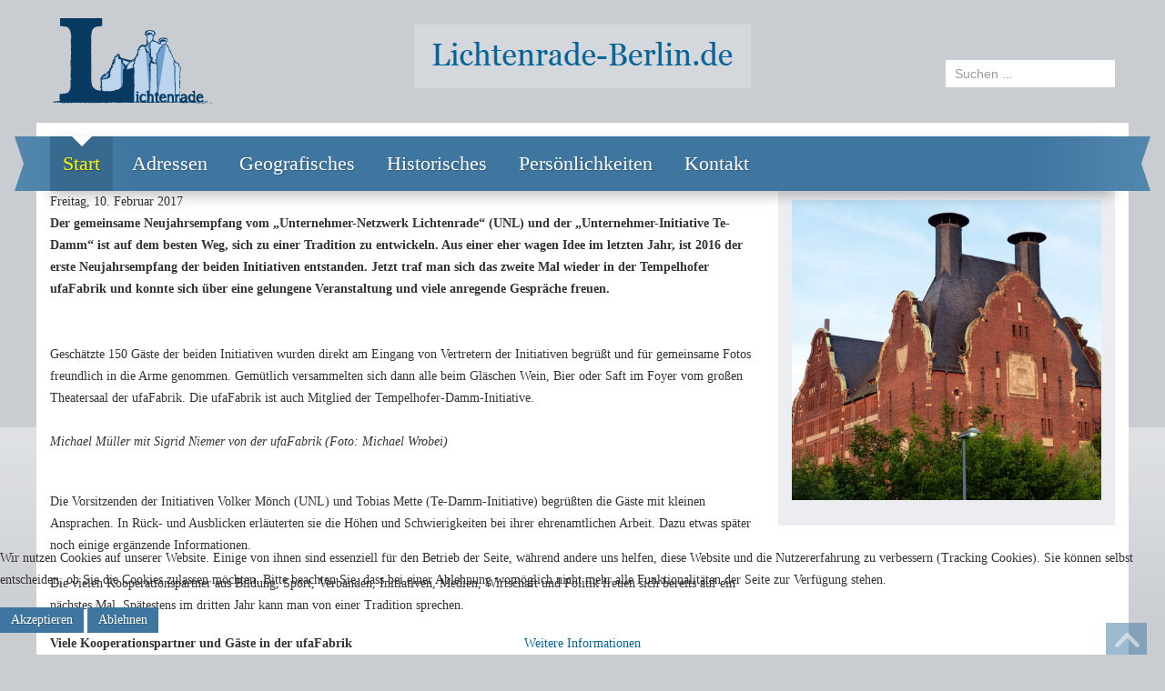

--- FILE ---
content_type: text/html; charset=utf-8
request_url: https://www.lichtenrade-berlin.de/news/archiv-2017/24-blog/blog2017/141-neujahrsempfang-auf-ein-erfolgreiches-2017
body_size: 12615
content:

<!DOCTYPE html>
<html xmlns="http://www.w3.org/1999/xhtml" xml:lang="de-de" lang="de-de" dir="ltr">

<head>
<script type="text/javascript">  (function(){   function blockCookies(disableCookies, disableLocal, disableSession){   if(disableCookies == 1){   if(!document.__defineGetter__){   Object.defineProperty(document, 'cookie',{   get: function(){ return ''; },   set: function(){ return true;}   });   }else{   var oldSetter = document.__lookupSetter__('cookie');   if(oldSetter) {   Object.defineProperty(document, 'cookie', {   get: function(){ return ''; },   set: function(v){   if(v.match(/reDimCookieHint\=/)) {   oldSetter.call(document, v);   }   return true;   }   });   }   }   var cookies = document.cookie.split(';');   for (var i = 0; i < cookies.length; i++) {   var cookie = cookies[i];   var pos = cookie.indexOf('=');   var name = '';   if(pos > -1){   name = cookie.substr(0, pos);   }else{   name = cookie;   }   if(name.match(/reDimCookieHint/)) {   document.cookie = name + '=; expires=Thu, 01 Jan 1970 00:00:00 GMT';   }   }   }   if(disableLocal == 1){   window.localStorage.clear();   window.localStorage.__proto__ = Object.create(window.Storage.prototype);   window.localStorage.__proto__.setItem = function(){ return undefined; };   }   if(disableSession == 1){   window.sessionStorage.clear();   window.sessionStorage.__proto__ = Object.create(window.Storage.prototype);   window.sessionStorage.__proto__.setItem = function(){ return undefined; };   }   }   blockCookies(1,1,1);   }());   </script>



    <meta name="viewport" content="width=device-width, initial-scale=1.0">
	<meta name="google-site-verification" content="sdJREI1Ntzj5VS0By5DO5B7DtbwPFGYlyE2z9PmRr9Y" />
	
<base href="https://www.lichtenrade-berlin.de/news/archiv-2017/24-blog/blog2017/141-neujahrsempfang-auf-ein-erfolgreiches-2017" />
	<meta http-equiv="content-type" content="text/html; charset=utf-8" />
	<meta name="keywords" content="Lichtenrade, Lichtenrode, Berlin, Tempelhof, Schöneberg, Moser, Chronik, Wowereit, Michael Müller, Angelika Schöttler, Plan, Straßennamen, Straßenbedeutungen, Service, Schulen, Kita, Kirchen, Historisch, Aktuell, Presse, Internet, Zeitung, BerLi, Press, Berlin-News, Nachbarn-News, aktuelle Tipps, Fotorundgang, Stadtteil, Bezirk, Stadtbezirk, Ortsteil, Bahnhof, Mauer, Edith Stein, John Locke, Verein, Mälzerei, alte Mälzerei, Salem, Feuerwehr, Preuschen, Gülstorff, Lichtermarkt, Frauenmärz, Meile, Weinfest, Paper-Press, Berliner Woche, Berliner Abendblatt, Lichtenrader Magazin, Lichtenrad, Lichtenrase, Dresdner Bahn, lichtenrade-berlin, John-Locke, Reisel, Bohm, Taufengel, BerLi, BerLi-Press, Bahnhofstr, Dorfteich, ISEK, Internetzeitung, Tunnel, Wolziger, Aktive Zentren, Schule, Kita, Freizeit, Facebook, Twitter, Vereine, Volkspark, Aktionsgemeinschaft,Chor, Unternehmer-Netzwerk, Reiterverein, Ökumenisch, Umweltgruppe, Suppenküche, Feldmark, Kirschstein, Feigel, Thomalla, Wundrich, Krueger, Kollwitz, Lothar Loewe, Maientanz" />
	<meta name="description" content="Beliebte Lichtenrade-Website über den südlichsten Ortsteil im Bezirk Tempelhof-Schöneberg/Berlin. Modernes Outfit, viele aktuelle u. historische Informationen. " />
	<meta name="generator" content="Joomla! - Open Source Content Management" />
	<title>Lichtenrade-Berlin.de - Neujahrsempfang: Auf ein erfolgreiches 2017!</title>
	<link href="/templates/it_political2/favicon.ico" rel="shortcut icon" type="image/vnd.microsoft.icon" />
	<link href="https://www.lichtenrade-berlin.de/component/search/?Itemid=103&amp;id=141&amp;format=opensearch" rel="search" title="Suchen Lichtenrade-Berlin.de" type="application/opensearchdescription+xml" />
	<link href="/plugins/system/iceshortcodes/assets/iceshortcodes.css" rel="stylesheet" type="text/css" />
	<link href="/plugins/system/iceshortcodes/assets/bootstrap/css/bootstrap.min.css" rel="stylesheet" type="text/css" />
	<link href="/plugins/system/iceshortcodes/assets/bootstrap/css/bootstrap-responsive.min.css" rel="stylesheet" type="text/css" />
	<link href="/plugins/system/jce/css/content.css?45a3b22192ad0fed943da565cb875553" rel="stylesheet" type="text/css" />
	<link href="/templates/it_political2/bootstrap/css/bootstrap.min.css" rel="stylesheet" type="text/css" />
	<link href="/templates/it_political2/font-awesome/css/font-awesome.min.css" rel="stylesheet" type="text/css" />
	<link href="/templates/it_political2/bootstrap/css/bootstrap-responsive.min.css" rel="stylesheet" type="text/css" />
	<link href="/templates/it_political2/css/joomla.css" rel="stylesheet" type="text/css" />
	<link href="/templates/it_political2/css/modules.css" rel="stylesheet" type="text/css" />
	<link href="/templates/it_political2/css/general.css" rel="stylesheet" type="text/css" />
	<link href="/templates/it_political2/css/pages.css" rel="stylesheet" type="text/css" />
	<link href="/templates/it_political2/css/responsive.css" rel="stylesheet" type="text/css" />
	<link href="/templates/it_political2/html/mod_icemegamenu/css/default_icemegamenu.css" rel="stylesheet" type="text/css" />
	<link href="/templates/it_political2/html/mod_icemegamenu/css/default_icemegamenu-reponsive.css" rel="stylesheet" type="text/css" />
	<link href="/plugins/system/cookiehint/css/orange.css?45a3b22192ad0fed943da565cb875553" rel="stylesheet" type="text/css" />
	<style type="text/css">
div.mod_search93 input[type="search"]{ width:auto; }#redim-cookiehint-bottom {position: fixed; z-index: 99999; left: 0px; right: 0px; bottom: 0px; top: auto !important;}
	</style>
	<script src="/plugins/system/iceshortcodes/assets/bootstrap/js/bootstrap.min.js" type="text/javascript"></script>
	<script src="/media/jui/js/jquery.min.js?45a3b22192ad0fed943da565cb875553" type="text/javascript"></script>
	<script src="/media/jui/js/jquery-noconflict.js?45a3b22192ad0fed943da565cb875553" type="text/javascript"></script>
	<script src="/media/jui/js/jquery-migrate.min.js?45a3b22192ad0fed943da565cb875553" type="text/javascript"></script>
	<script src="/media/system/js/caption.js?45a3b22192ad0fed943da565cb875553" type="text/javascript"></script>
	<script src="/templates/it_political2/bootstrap/js/bootstrap.min.js" type="text/javascript"></script>
	<!--[if lt IE 9]><script src="/media/system/js/html5fallback.js?45a3b22192ad0fed943da565cb875553" type="text/javascript"></script><![endif]-->
	<script type="text/javascript">
jQuery(window).on('load',  function() {
				new JCaption('img.caption');
			});
    jQuery(document).ready(function(){ 
			
			 jQuery(window).scroll(function(){
				if ( jQuery(this).scrollTop() > 1499) {
					 jQuery('.scrollup').fadeIn();
				} else {
					 jQuery('.scrollup').fadeOut();
				}
			}); 
			
			jQuery('.scrollup').click(function(){
				jQuery("html, body").animate({ scrollTop: 0 }, 600);
				return false;
			});
			
			 jQuery("[rel='tooltip']").tooltip();
 
		});

jQuery(document).ready(function () {
		jQuery('#sidebar_position').click(function () {
			jQuery('#sidebar').toggleClass("sidebar_left","swing" );
			jQuery('#middlecol').toggleClass("middlecol_left","swing" );
	
		});
	});


	</script>


	<style type="text/css" media="screen">


/* Hide Content From HOMEPAGE */


	
/* Sidebar to left */

/* Demo Only */ 
#middlecol.middlecol_left {
	float:right !important;}
	
/* IE10-only styles go here */  
.ie10 ul#ice-switcher {
	padding-right:20px;}  
	.ie10 ul#ice-switcher:hover {
		padding-right:35px}


/* Custom CSS code throught paramters */
</style>


<!-- Template Styles  -->
<link id="stylesheet" rel="stylesheet" type="text/css" href="/templates/it_political2/css/styles/style1.css" />

<!-- Resposnive Template Styles -->
<link id="stylesheet-responsive" rel="stylesheet" type="text/css" href="/templates/it_political2/css/styles/style1_responsive.css" />



<!-- Google Fonts -->
<link href='http://fonts.googleapis.com/css?family=Crimson+Text|Coming+Soon' rel='stylesheet' type='text/css' />

<!--[if lte IE 8]>
<link rel="stylesheet" type="text/css" href="/templates/it_political2/css/ie8.css" />
<![endif]-->

<!--[if lt IE 9]>
    <script src="/media/jui/js/html5.js"></script>
<![endif]-->


<!--[if !IE]><!-->
<script>  
if(Function('/*@cc_on return document.documentMode===10@*/')()){
    document.documentElement.className+=' ie10';
}
</script>
<!--<![endif]-->  

<style type="text/css">
/* IE10 hacks. add .ie10 before */

.ie10 ul#ice-switcher li.active a,
.ie10 ul#ice-switcher li a:hover {
	padding-top:0;
	padding-bottom:0}
					
.ie10 ul#ice-switcher li a span {
	padding-left:30px;}
	
.ie10 #categories .ice_filter_img a img {
	border-radius:0;}	

</style>





</head>

<body class="">


<!-- header -->
<header id="header">

	<div class="container">
            
		<div class="row">
                        
            <div id="statistics" class="span4">	
            	

<div class="custom"  >
	<p><img src="/images/lichtenrade-berlin-thomas-moser-logo.png" alt="Lichtenrade-Online Thomas Moser Logo" /></p></div>

            </div> 
            
            <div id="logo" class="span4">
				<img alt="Lichtenrade-Online Thomas Moser Logo" src="/images/lichtenrade-berlin.jpg">			
            </div>
        
          
            <div id="right_top" class="span4"> 
                                    <div id="language">	
                       <div class="search mod_search93">
	<form action="/" method="post" class="form-inline" role="search">
		<label for="mod-search-searchword93" class="element-invisible">Suchen ...</label> <input name="searchword" id="mod-search-searchword93" maxlength="200"  class="inputbox search-query input-medium" type="search" size="20" placeholder="Suchen ..." />		<input type="hidden" name="task" value="search" />
		<input type="hidden" name="option" value="com_search" />
		<input type="hidden" name="Itemid" value="103" />
	</form>
</div>

                    </div> 
                                
                                
            </div>
                    
        </div>
            
    </div>
        
</header><!-- /header -->  
    
    
    <!-- Content -->
    <section id="content">
    
        <div id="content_wraper" class="container">
            
            <div id="mainmenu" class="container clearfix">
            
                <div class="mainmenu">
                    <div class="icemegamenu"><div class="ice-megamenu-toggle"><a data-toggle="collapse" data-target=".nav-collapse">Menu</a></div><div class="nav-collapse icemegamenu collapse"><ul id="icemegamenu" class="meganizr mzr-slide mzr-responsive"><li id="iceMenu_103" class="iceMenuLiLevel_1 active"><a href="https://www.lichtenrade-berlin.de/" class="icemega_active iceMenuTitle"><span class="icemega_title icemega_nosubtitle">Start</span></a></li><li id="iceMenu_104" class="iceMenuLiLevel_1 mzr-drop parent"><a href="/adressen" target="_blank" class=" iceMenuTitle"><span class="icemega_title icemega_nosubtitle">Adressen</span></a><ul class="icesubMenu icemodules sub_level_1" style="width:280px"><li><div style="float:left;width:280px" class="iceCols"><ul><li id="iceMenu_149" class="iceMenuLiLevel_2"><a href="http://www.lichtenrade.com/adressen" target="_blank" class=" iceMenuTitle"><span class="icemega_title icemega_nosubtitle">Adressen Gewerblich</span></a></li><li id="iceMenu_148" class="iceMenuLiLevel_2"><a href="/adressen/adressen-buergerservice" class=" iceMenuTitle"><span class="icemega_title icemega_nosubtitle">Bürgerservice</span></a></li><li id="iceMenu_151" class="iceMenuLiLevel_2"><a href="/adressen/adressen-freie-traeger" class=" iceMenuTitle"><span class="icemega_title icemega_nosubtitle">Freie Träger</span></a></li><li id="iceMenu_152" class="iceMenuLiLevel_2"><a href="/adressen/adressen-unterkuenfte" class=" iceMenuTitle"><span class="icemega_title icemega_nosubtitle">Unterkünfte</span></a></li><li id="iceMenu_153" class="iceMenuLiLevel_2"><a href="/adressen/adressen-initiativen-vereine" class=" iceMenuTitle"><span class="icemega_title icemega_nosubtitle">Initiativen / Vereine</span></a></li><li id="iceMenu_154" class="iceMenuLiLevel_2"><a href="/adressen/adressen-kinder-jugendeinrichtungen" class=" iceMenuTitle"><span class="icemega_title icemega_nosubtitle">Kinder- / Jugendeinrichtungen</span></a></li><li id="iceMenu_155" class="iceMenuLiLevel_2"><a href="/adressen/adressen-kitas" class=" iceMenuTitle"><span class="icemega_title icemega_nosubtitle">Kitas</span></a></li><li id="iceMenu_156" class="iceMenuLiLevel_2"><a href="/adressen/adressen-kirchen" class=" iceMenuTitle"><span class="icemega_title icemega_nosubtitle">Kirchen</span></a></li><li id="iceMenu_157" class="iceMenuLiLevel_2"><a href="/adressen/adressen-nachbarschaftszentren" class=" iceMenuTitle"><span class="icemega_title icemega_nosubtitle">Nachbarschaftszentren</span></a></li><li id="iceMenu_158" class="iceMenuLiLevel_2"><a href="/adressen/adressen-parteien" class=" iceMenuTitle"><span class="icemega_title icemega_nosubtitle">Parteien</span></a></li><li id="iceMenu_159" class="iceMenuLiLevel_2"><a href="/adressen/adressen-schulen" class=" iceMenuTitle"><span class="icemega_title icemega_nosubtitle">Schulen</span></a></li><li id="iceMenu_160" class="iceMenuLiLevel_2"><a href="/adressen/adressen-senioren" class=" iceMenuTitle"><span class="icemega_title icemega_nosubtitle">Senioren</span></a></li><li id="iceMenu_161" class="iceMenuLiLevel_2"><a href="/adressen/adressen-sportvereine" class=" iceMenuTitle"><span class="icemega_title icemega_nosubtitle">Sportvereine</span></a></li><li id="iceMenu_162" class="iceMenuLiLevel_2"><a href="/adressen/adressen-interessante-links" class=" iceMenuTitle"><span class="icemega_title icemega_nosubtitle">Interessante Links</span></a></li><li id="iceMenu_163" class="iceMenuLiLevel_2"><a href="/adressen/adressen-notdienste" class=" iceMenuTitle"><span class="icemega_title icemega_nosubtitle">Notdienste</span></a></li></ul></div></li></ul></li><li id="iceMenu_105" class="iceMenuLiLevel_1 mzr-drop parent"><a class=" iceMenuTitle"><span class="icemega_title icemega_nosubtitle">Geografisches</span></a><ul class="icesubMenu  sub_level_1" style="width:280px"><li><div style="float:left;width:280px" class="iceCols"><ul><li id="iceMenu_136" class="iceMenuLiLevel_2"><a href="/geografisches/karte-von-lichtenrade" class=" iceMenuTitle"><span class="icemega_title icemega_nosubtitle">Karte von Lichtenrade</span></a></li><li id="iceMenu_137" class="iceMenuLiLevel_2"><a href="/geografisches/geografisches-historische-karten" class=" iceMenuTitle"><span class="icemega_title icemega_nosubtitle">Historische Karten</span></a></li><li id="iceMenu_138" class="iceMenuLiLevel_2"><a href="http://www.kiezatlas.de/lichtenrade/" target="_blank" class=" iceMenuTitle"><span class="icemega_title icemega_nosubtitle">Kiezatlas (Link)</span></a></li><li id="iceMenu_139" class="iceMenuLiLevel_2 mzr-drop parent"><a class=" iceMenuTitle"><span class="icemega_title icemega_nosubtitle">Straßen</span></a><ul class="icesubMenu  sub_level_2" style="width:280px"><li><div style="float:left;width:280px" class="iceCols"><ul><li id="iceMenu_140" class="iceMenuLiLevel_3"><a href="/geografisches/geografisches-strassen/geografisches-strassenbedeutungen" class=" iceMenuTitle"><span class="icemega_title icemega_nosubtitle">Straßenbedeutungen</span></a></li><li id="iceMenu_141" class="iceMenuLiLevel_3"><a href="/geografisches/geografisches-strassen/geografisches-strassenumbenennungen" class=" iceMenuTitle"><span class="icemega_title icemega_nosubtitle">Straßenumbenennungen</span></a></li></ul></div></li></ul></li></ul></div></li></ul></li><li id="iceMenu_106" class="iceMenuLiLevel_1 mzr-drop parent"><a class=" iceMenuTitle"><span class="icemega_title icemega_nosubtitle">Historisches</span></a><ul class="icesubMenu icemodules sub_level_1" style="width:280px"><li><div style="float:left;width:280px" class="iceCols"><ul><li id="iceMenu_221" class="iceMenuLiLevel_2"><a href="/historisches/historisches-chronik-und-verkehr" class=" iceMenuTitle"><span class="icemega_title icemega_nosubtitle">Chronik und Verkehr</span></a></li><li id="iceMenu_222" class="iceMenuLiLevel_2"><a href="/historisches/naziterror" class=" iceMenuTitle"><span class="icemega_title icemega_nosubtitle">Naziterror</span></a></li><li id="iceMenu_223" class="iceMenuLiLevel_2"><a href="/historisches/historisches-einwohnerdaten-von-lichtenrade" class=" iceMenuTitle"><span class="icemega_title icemega_nosubtitle">Einwohnerdaten</span></a></li><li id="iceMenu_224" class="iceMenuLiLevel_2"><a href="/historisches/historische-orte-gebaeude-und-institutionen" class=" iceMenuTitle"><span class="icemega_title icemega_nosubtitle">Historische Orte, Gebäude und Institutionen</span></a></li><li id="iceMenu_225" class="iceMenuLiLevel_2"><a href="/historisches/historische-dokumente" class=" iceMenuTitle"><span class="icemega_title icemega_nosubtitle">Historische Dokumente</span></a></li><li id="iceMenu_226" class="iceMenuLiLevel_2"><a href="/historisches/berichte-von-lichtenradern" class=" iceMenuTitle"><span class="icemega_title icemega_nosubtitle">Berichte von Lichtenradern </span></a></li><li id="iceMenu_227" class="iceMenuLiLevel_2"><a href="/historisches/berichte-ueber-lichtenrade" class=" iceMenuTitle"><span class="icemega_title icemega_nosubtitle">Berichte über Lichtenrade </span></a></li><li id="iceMenu_228" class="iceMenuLiLevel_2"><a href="/historisches/vereine" class=" iceMenuTitle"><span class="icemega_title icemega_nosubtitle">Vereine</span></a></li></ul></div></li></ul></li><li id="iceMenu_107" class="iceMenuLiLevel_1 mzr-drop parent"><a class=" iceMenuTitle"><span class="icemega_title icemega_nosubtitle">Persönlichkeiten</span></a><ul class="icesubMenu icemodules sub_level_1" style="width:280px"><li><div style="float:left;width:280px" class="iceCols"><ul><li id="iceMenu_179" class="iceMenuLiLevel_2 mzr-drop parent"><a class=" iceMenuTitle"><span class="icemega_title icemega_nosubtitle">Künstler</span></a><ul class="icesubMenu icemodules sub_level_2" style="width:280px"><li><div style="float:left;width:280px" class="iceCols"><ul><li id="iceMenu_182" class="iceMenuLiLevel_3"><a href="/persoenlichkeiten/kuenstler/persoenlichkeiten-charlotte-kirschstein" class=" iceMenuTitle"><span class="icemega_title icemega_nosubtitle">Charlotte Kirschstein</span></a></li><li id="iceMenu_183" class="iceMenuLiLevel_3"><a href="/persoenlichkeiten/kuenstler/persoenlichkeiten-hermione-von-preuschen" class=" iceMenuTitle"><span class="icemega_title icemega_nosubtitle">Hermione von Preuschen</span></a></li><li id="iceMenu_181" class="iceMenuLiLevel_3"><a href="/persoenlichkeiten/kuenstler/persoenlichkeiten-sebastian-stoll-von-vanek" class=" iceMenuTitle"><span class="icemega_title icemega_nosubtitle">Sebastian Stoll von Vanek</span></a></li><li id="iceMenu_180" class="iceMenuLiLevel_3"><a href="/persoenlichkeiten/kuenstler/persoenlichkeiten-tatjana-pauly" class=" iceMenuTitle"><span class="icemega_title icemega_nosubtitle">Tatjana Pauly</span></a></li></ul></div></li></ul></li><li id="iceMenu_178" class="iceMenuLiLevel_2 mzr-drop parent"><a class=" iceMenuTitle"><span class="icemega_title icemega_nosubtitle">Personen Zeitgeschehen</span></a><ul class="icesubMenu icemodules sub_level_2" style="width:280px"><li><div style="float:left;width:280px" class="iceCols"><ul><li id="iceMenu_198" class="iceMenuLiLevel_3"><a href="/persoenlichkeiten/personen-zeitgeschehen/persoenlichkeiten-bushido" class=" iceMenuTitle"><span class="icemega_title icemega_nosubtitle">Bushido</span></a></li><li id="iceMenu_193" class="iceMenuLiLevel_3"><a href="/persoenlichkeiten/personen-zeitgeschehen/persoenlichkeiten-christian-fiedler" class=" iceMenuTitle"><span class="icemega_title icemega_nosubtitle">Christian Fiedler</span></a></li><li id="iceMenu_287" class="iceMenuLiLevel_3"><a href="/persoenlichkeiten/personen-zeitgeschehen/persoenlichkeiten-dr-hans-kollwitz" class=" iceMenuTitle"><span class="icemega_title icemega_nosubtitle">Dr. Hans Kollwitz</span></a></li><li id="iceMenu_215" class="iceMenuLiLevel_3"><a href="/persoenlichkeiten/personen-zeitgeschehen/persoenlichkeiten-dr-theodor-feigel" class=" iceMenuTitle"><span class="icemega_title icemega_nosubtitle">Dr. Theodor Feigel</span></a></li><li id="iceMenu_192" class="iceMenuLiLevel_3"><a href="/persoenlichkeiten/personen-zeitgeschehen/persoenlichkeiten-georg-thomalla" class=" iceMenuTitle"><span class="icemega_title icemega_nosubtitle">Georg Thomalla</span></a></li><li id="iceMenu_197" class="iceMenuLiLevel_3"><a href="/persoenlichkeiten/personen-zeitgeschehen/persoenlichkeiten-herbert-domagalla" class=" iceMenuTitle"><span class="icemega_title icemega_nosubtitle">Herbert Domagalla</span></a></li><li id="iceMenu_191" class="iceMenuLiLevel_3"><a href="/persoenlichkeiten/personen-zeitgeschehen/persoenlichkeiten-hermann-wundrich" class=" iceMenuTitle"><span class="icemega_title icemega_nosubtitle">Hermann Wundrich</span></a></li><li id="iceMenu_233" class="iceMenuLiLevel_3"><a href="/persoenlichkeiten/kuenstler/persoenlichkeiten-hermione-von-preuschen" class=" iceMenuTitle"><span class="icemega_title icemega_nosubtitle">Hermione von Preuschen</span></a></li><li id="iceMenu_194" class="iceMenuLiLevel_3"><a href="/persoenlichkeiten/personen-zeitgeschehen/persoenlichkeiten-jeanette-biedermann" class=" iceMenuTitle"><span class="icemega_title icemega_nosubtitle">Jeanette Biedermann</span></a></li><li id="iceMenu_196" class="iceMenuLiLevel_3"><a href="/persoenlichkeiten/personen-zeitgeschehen/persoenlichkeiten-katja-woywood" class=" iceMenuTitle"><span class="icemega_title icemega_nosubtitle">Katja Woywood</span></a></li><li id="iceMenu_188" class="iceMenuLiLevel_3"><a href="/persoenlichkeiten/personen-zeitgeschehen/persoenlichkeiten-wowereit-klaus" class=" iceMenuTitle"><span class="icemega_title icemega_nosubtitle">Klaus Wowereit</span></a></li><li id="iceMenu_190" class="iceMenuLiLevel_3"><a href="/persoenlichkeiten/personen-zeitgeschehen/persoenlichkeiten-lothar-loewe" class=" iceMenuTitle"><span class="icemega_title icemega_nosubtitle">Lothar Loewe</span></a></li><li id="iceMenu_213" class="iceMenuLiLevel_3"><a href="/persoenlichkeiten/personen-zeitgeschehen/persoenlichkeiten-max-walter-guelstorff" class=" iceMenuTitle"><span class="icemega_title icemega_nosubtitle">Max Walter Gülstorff</span></a></li><li id="iceMenu_216" class="iceMenuLiLevel_3"><a href="/persoenlichkeiten/personen-zeitgeschehen/persoenlichkeiten-monsignore-wilhelm-luetkehaus" class=" iceMenuTitle"><span class="icemega_title icemega_nosubtitle">Monsignore Wilhelm Lütkehaus</span></a></li><li id="iceMenu_195" class="iceMenuLiLevel_3"><a href="/persoenlichkeiten/personen-zeitgeschehen/persoenlichkeiten-oliver-korittke" class=" iceMenuTitle"><span class="icemega_title icemega_nosubtitle">Oliver Korittke</span></a></li><li id="iceMenu_214" class="iceMenuLiLevel_3"><a href="/persoenlichkeiten/personen-zeitgeschehen/persoenlichkeiten-paul-fechter" class=" iceMenuTitle"><span class="icemega_title icemega_nosubtitle">Paul Fechter</span></a></li><li id="iceMenu_199" class="iceMenuLiLevel_3"><a href="/persoenlichkeiten/personen-zeitgeschehen/persoenlichkeiten-peter-bieri" class=" iceMenuTitle"><span class="icemega_title icemega_nosubtitle">Peter Bieri</span></a></li><li id="iceMenu_189" class="iceMenuLiLevel_3"><a href="/persoenlichkeiten/personen-zeitgeschehen/persoenlichkeiten-wolfgang-krueger" class=" iceMenuTitle"><span class="icemega_title icemega_nosubtitle">Wolfgang Krueger</span></a></li></ul></div></li></ul></li></ul></div></li></ul></li><li id="iceMenu_111" class="iceMenuLiLevel_1 mzr-drop parent"><a href="/kontakt" class=" iceMenuTitle"><span class="icemega_title icemega_nosubtitle">Kontakt</span></a><ul class="icesubMenu  sub_level_1" style="width:280px"><li><div style="float:left;width:280px" class="iceCols"><ul><li id="iceMenu_120" class="iceMenuLiLevel_2"><a href="/kontakt/seitenuebersicht-sitemap" class=" iceMenuTitle"><span class="icemega_title icemega_nosubtitle">Seitenübersicht / Sitemap</span></a></li><li id="iceMenu_112" class="iceMenuLiLevel_2"><a href="/kontakt/impressum-datenschutzerklaerung" class=" iceMenuTitle"><span class="icemega_title icemega_nosubtitle">Impressum / Datenschutzerklärung</span></a></li></ul></div></li></ul></li></ul></div></div>


<script type="text/javascript">
	jQuery(document).ready(function(){
		var browser_width1 = jQuery(window).width();
		jQuery("#icemegamenu").find(".icesubMenu").each(function(index){
			var offset1 = jQuery(this).offset();
			var xwidth1 = offset1.left + jQuery(this).width();
			if(xwidth1 >= browser_width1){
				jQuery(this).addClass("ice_righttoleft");
			}
		});
		
	})
	jQuery(window).resize(function() {
		var browser_width = jQuery(window).width();
		jQuery("#icemegamenu").find(".icesubMenu").removeClass("ice_righttoleft");
		jQuery("#icemegamenu").find(".icesubMenu").each(function(index){
			var offset = jQuery(this).offset();
			var xwidth = offset.left + jQuery(this).width();
			
			if(xwidth >= browser_width){
				jQuery(this).addClass("ice_righttoleft");
			}
		});
	});
</script>
                </div>
                
                                 
            </div>
            
                 
               
            

                       
                        
                                
            <!-- content -->
            <div id="content_inner">
                   
                <!-- promo --> 
                            
              
                <div class="row">
                
                    <!-- Middle Col -->
                    <div id="middlecol" class="span8">
                    
                        <div class="inside">
                                                   
                        <div id="system-message-container">
	</div>

                        
                        <div class="item-page" itemscope itemtype="https://schema.org/Article">
	<meta itemprop="inLanguage" content="de-DE" />
	
		
						
		
	
	
		
						<div itemprop="articleBody">
		<div class="entrydate">Freitag, 10. Februar 2017</div>
<div class="entrytext">
<p><b>Der gemeinsame Neujahrsempfang vom &bdquo;Unternehmer-Netzwerk Lichtenrade&ldquo; (UNL) und der &bdquo;Unternehmer-Initiative Te-Damm&ldquo; ist auf dem besten Weg, sich zu einer Tradition zu entwickeln. Aus einer eher wagen Idee im letzten Jahr, ist 2016 der erste Neujahrsempfang der beiden Initiativen entstanden. Jetzt traf man sich das zweite Mal wieder in der Tempelhofer ufaFabrik und konnte sich &uuml;ber eine gelungene Veranstaltung und viele anregende Gespr&auml;che freuen.<br /><img src="http://www.berli-press.de/foto_lichtenrade_iz/UNL_UITe-damm_Neujahrsempfang_2017_Moser_700_1.jpg" alt="" width="500" /><br /><img src="http://www.berli-press.de/foto_lichtenrade_iz/UNL_UITe-damm_Neujahrsempfang_2017_Moser_700_14.jpg" alt="" width="500" /></b><br />Gesch&auml;tzte 150 G&auml;ste der beiden Initiativen wurden direkt am Eingang von Vertretern der Initiativen begr&uuml;&szlig;t und f&uuml;r gemeinsame Fotos freundlich in die Arme genommen. Gem&uuml;tlich versammelten sich dann alle beim Gl&auml;schen Wein, Bier oder Saft im Foyer vom gro&szlig;en Theatersaal der ufaFabrik. Die ufaFabrik ist auch Mitglied der Tempelhofer-Damm-Initiative.<br /><img src="http://www.berli-press.de/foto_lichtenrade_iz/mueller_sigridNiemer800.jpg" alt="" width="500" /><br /><i>Michael M&uuml;ller mit Sigrid Niemer von der ufaFabrik (Foto: Michael Wrobei)</i></p>
<p><img src="http://www.berli-press.de/foto_lichtenrade_iz/UNL_UITe-damm_Neujahrsempfang_2017_Moser_700_2.jpg" alt="" width="500" /><br />Die Vorsitzenden der Initiativen Volker M&ouml;nch (UNL) und Tobias Mette (Te-Damm-Initiative) begr&uuml;&szlig;ten die G&auml;ste mit kleinen Ansprachen. In R&uuml;ck- und Ausblicken erl&auml;uterten sie die H&ouml;hen und Schwierigkeiten bei ihrer ehrenamtlichen Arbeit. Dazu etwas sp&auml;ter noch einige erg&auml;nzende Informationen.</p>
<p>Die vielen Kooperationspartner aus Bildung, Sport, Verb&auml;nden, Initiativen, Medien, Wirtschaft und Politik freuen sich bereits auf ein n&auml;chstes Mal. Sp&auml;testens im dritten Jahr kann man von einer Tradition sprechen.</p>
<p><b>Viele Kooperationspartner und G&auml;ste in der ufaFabrik</b></p>
<p>Die Bezirksb&uuml;rgermeisterin Angelika Sch&ouml;ttler konnte nicht pers&ouml;nlich erscheinen, da sie wegen anderer bezirklichen Aktivit&auml;ten rund um den geplanten Green Buddy Award eingebunden war. Eine Gru&szlig;botschaft unterstrich die Wichtigkeit der Arbeit der Unternehmernetzwerke und f&uuml;gte schmunzelnd hinzu, dass das gleichzeitig stattfindende DFB-Pokalspiel kein Grund f&uuml;r ihre Verhinderung ist. <br /><img src="http://www.berli-press.de/foto_lichtenrade_iz/UNL_UITe-damm_Neujahrsempfang_2017_Moser_700_7.jpg" alt="" width="500" /><br /><i>J&ouml;rn Oltmann (lks) mit Volker M&ouml;nch</i><br />Anwesend war jedoch das gesamte restliche Bezirksamt: der stellvertretende Bezirksb&uuml;rgermeister und Stadtrat J&ouml;rn Oltmann, sowie die Stadtr&auml;tinnen Christiane Hei&szlig; und Jutta Kaddatz und Stadtrat Oliver Schworck. <br /><img src="http://www.berli-press.de/foto_lichtenrade_iz/Schworck_Moench800.jpg" alt="" width="500" /><br /><i>Volker M&ouml;nch und Oliver Schworck (Foto: Michael Wrobei)</i><br /><img src="http://www.berli-press.de/foto_lichtenrade_iz/Kaddatz_Schmidt_Hahn.jpg" alt="" width="500" /><br /><i>Thomas Schmidt (lks) und Rober Hahn (re) mit Stadtr&auml;tin Jutta Kaddatz und Ehemann (Foto: Michael Wrobei)</i><br /><img src="http://www.berli-press.de/foto_lichtenrade_iz/Mueller_boeltes800.jpg" alt="" width="500" /><br /><i>Stefan B&ouml;ltes und Michael M&uuml;ller (Foto: Michael Wrobei)</i><br />Der protokollarisch h&ouml;chste Bezirksvertreter, der neue Bezirksverordnetenvorsteher Stefan B&ouml;ltes, freute sich sichtlich &uuml;ber die Einladung. Und nat&uuml;rlich wurden einige Bezirksverordnete gesichtet.</p>
<p>Aus der Bundespolitik wurde Dr. Jan-Marco Luczak (MdB) begr&uuml;&szlig;t. <br /><img src="http://www.berli-press.de/foto_lichtenrade_iz/UNL_UITe-damm_Neujahrsempfang_2017_Moser_700_3.jpg" alt="" width="500" /><br /><img src="http://www.berli-press.de/foto_lichtenrade_iz/UNL_UITe-damm_Neujahrsempfang_2017_Moser_700_4.jpg" alt="" width="500" /><br /><img src="http://www.berli-press.de/foto_lichtenrade_iz/UNL_UITe-damm_Neujahrsempfang_2017_Moser_700_13.jpg" alt="" width="500" /><br />Als weiterer besonderer Ehrengast erschien der Regierende B&uuml;rgermeister von Berlin, Michael M&uuml;ller, der lange blieb und sichtlich entspannt in sehr angeregten Gespr&auml;che eingebunden war. Michael M&uuml;ller war auch das vermutlich beliebteste Fotomotiv des Abends. Besonders begr&uuml;&szlig;t wurden die Vertreterinnen des Unternehmerinnen-Netzwerk Tempelhof-Sch&ouml;neberg, die erst k&uuml;rzlich ihr 10j&auml;hriges Jubil&auml;um feierten. Sie kooperieren eng mit den beiden Initiativen.</p>
<p><b>Ein R&uuml;ck- und Ausblick der Unternehmer-Initiativen</b></p>
<p>Der Lichtenrader Volker M&ouml;nch schaute auf die vielen Aktivit&auml;ten rund um das Aktive Zentrum in Lichtenrade zur&uuml;ck. <br /><img src="http://www.berli-press.de/foto_lichtenrade_iz/UNL_UITe-damm_Neujahrsempfang_2017_Moser_700_5.jpg" alt="" width="500" /><br />Das Taschenlampenkonzert und das Adventssingen vor der Alten M&auml;lzerei in Lichtenrade fanden besondere Erw&auml;hnung, zumal hier viel Eigeninitiative vom Netzwerk gefragt und die Arbeit von Erfolg gekr&ouml;nt war. <br /><img src="http://www.berli-press.de/foto_lichtenrade_iz/UNL_UITe-damm_Neujahrsempfang_2017_Moser_700_8.jpg" alt="" width="500" /><br /><i>Thomas Bestgen (lks) hier mit dem Stellv. Vorsitzenden Thomas Schmidt vom UNL</i><br />Der neue Eigent&uuml;mer der Alten M&auml;lzerei, Thomas Bestgen, war auch gern gesehener Gast in der ufaFabrik. Aber auch auf das &Auml;rgernis und die Sorge rund um die Dresdner Bahn durch Lichtenrade wies Volker M&ouml;nch hin und appelliert an die Notwendigkeit f&uuml;r einen Tunnel f&uuml;r die Bahn. Die oberirdische L&ouml;sung w&uuml;rde aus der Bahnhofstra&szlig;e &uuml;ber Jahre eine Sackgasse machen. &bdquo;Und wer will schon in einer Sackgasse einkaufen&ldquo;, gibt Volker M&ouml;nch zu bedenken. M&ouml;nch betonte besonders die gute und enge Zusammenarbeit mit Schulen und mit den Sch&uuml;lerfirmen.</p>
<p>Die Unternehmer-Initiative Te-Damm hat noch nicht eine so lange Tradition wie die in Lichtenrade. Aber in den wenigen Jahren wurde hier schon einiges auf die Beine gestellt. Der Vorsitzende Tobias Mette wies auf die vielen Aktivit&auml;ten hin, ob es der beliebte Te-Damm-Taler in der vierten Auflage war oder das gro&szlig;e Sommerfest &bdquo;1. Tempelhofer Sommer&ldquo; am Rathaus Tempelhof.</p>
<p>Viele Sponsoren und Vernetzungspartner machten den Neujahrsempfang in diesem sehr freundlichen Rahmen m&ouml;glich. Zur guten Stimmung trugen das &uuml;beraus leckere &bdquo;Flying Buffet&ldquo; vom Partyservice Buder und die Getr&auml;nke von Didis Weinvertrieb ma&szlig;geblich bei. Einen &bdquo;coolen&ldquo; Abschluss im wahrsten Sinne des Wortes Abschluss bildete das von der Berliner Eis-Manufaktur &nbsp;&bdquo;Florida Eis&ldquo; spendierte Eisbuffet.</p>
<p>Die vorz&uuml;gliche Bek&ouml;stigung der G&auml;ste bildete eine gute Grundlage f&uuml;r die Gespr&auml;che.<br /><img src="http://www.berli-press.de/foto_lichtenrade_iz/UNL_UITe-damm_Neujahrsempfang_2017_Moser_700_6.jpg" alt="" width="500" /><br />Der beliebte Musiker Lutz Fu&szlig;angel und zwei Musikerkollegen sorgten f&uuml;r die gute musikalische Umrahmung, obwohl bei den vielen intensiven Gespr&auml;chen die W&uuml;rdigung dieser Unterhaltung immer ein wenig zu kurz kommt. Am sp&auml;teren Abend gab es dann in der einen Ecke des Foyers die M&ouml;glichkeit, das DFB-Pokal Achtelfinale mit Hertha BSC zu verfolgen.</p>
<p>Eine sehr gelungene Veranstaltung mit vielen spannenden Gespr&auml;chen, mit neuen Kontakten und der Chance bisherige Kontakte aufzufrischen.</p>
<p>F&uuml;r die Veranstalter und G&auml;ste eine gelungene Veranstaltung!<br /><img src="http://www.berli-press.de/foto_lichtenrade_iz/UNL_UITe-damm_Neujahrsempfang_2017_Moser_700_10.jpg" alt="" width="500" /><br /><i>Viele spannende Gespr&auml;che (hier lks. Frank Behrend vom Lichtenrader Grundeigent&uuml;merverein)<br /><img src="http://www.berli-press.de/foto_lichtenrade_iz/UNL_UITe-damm_Neujahrsempfang_2017_Moser_700_11.jpg" alt="" width="500" /><br />Diana und Detlef Linek (lks und re) und Andreas Buder, der auch f&uuml;r leckeres Essen sorgte, vom UNL.<br /><img src="http://www.berli-press.de/foto_lichtenrade_iz/UNL_UITe-damm_Neujahrsempfang_2017_Moser_700_12.jpg" alt="" width="500" /><br /><img src="http://www.berli-press.de/foto_lichtenrade_iz/UNL_UITe-damm_Neujahrsempfang_2017_Moser_700_15.jpg" alt="" width="500" /><br />NaturRanger Bj&ouml;rn Lindner (Mitte) und Markus Bassin (re) vom UNL<br /><img src="http://www.berli-press.de/foto_lichtenrade_iz/UI_vorstand800.jpg" alt="" width="500" /><br />Thomas Schmidt, Tobias Mette, Volker M&ouml;nch und Robert Hahn von den Vorst&auml;nden (Foto: Michael Wrobei)</i></p>
<p class="default"><b>Unternehmer-Netzwerk Lichtenrade e. V.</b></p>
<p>Das Unternehmer-Netzwerk Lichtenrade verkn&uuml;pft Lichtenrader Firmen und Unternehmer, st&auml;rkt dabei die eigenen Mitgliedsunternehmen sowie den Standort Lichtenrade insgesamt. Seit Mai 2013 ist das Unternehmer-Netzwerk Lichtenrade ein eingetragener Verein. Volker M&ouml;nch ist im Januar 2016 vom Vorstand gem&auml;&szlig; Vereinssatzung zum kommissarischen Vorsitzenden ernannt worden. Bei der Mitgliederversammlung im M&auml;rz diesen Jahres kandidiert er mit dem gesamten Vorstand zur Wiederwahl beziehungsweise Best&auml;tigung. Er ist gesch&auml;ftsf&uuml;hrender Gesellschafter der im Lichtenrader Norden ans&auml;ssigen Stilelement Werbeagentur. F&uuml;r die Kontinuit&auml;t im Vorstand sorgt der 2. Vorsitzende Thomas Schmidt (GeteMO Geb&auml;udetechnik). Weitere Vorstandsmitglieder sind Christiane Fuchs (Allianz Generalvertretung), Wolfgang Heise (sOlvedby/Netzwerk- und Systemadministration und Katja Tiedtke (Lederwaren Tiedtke).<br /><img src="http://www.berli-press.de/foto_lichtenrade_iz/UNL_UITe-damm_Neujahrsempfang_2017_Moser_700_9.jpg" alt="" width="500" /><br /><i>Karl Wachenfeld (re) angeregt im Gespr&auml;ch.</i><br />Karl Wachenfeld hatte das Netzwerk im Oktober 2010 ins Leben gerufen und ist mittlerweile Ehrenvorsitzender. Von den damals 20 ersten Netzwerkern sind heute noch 12 im UNL als Mitglied dabei. Das UN-Lichtenrade hatte Ende 2010 ihr erstes Treffen und seit Mai 2013 ist es ein eingetragener Verein. Mittlerweile haben sich dort circa 60 Mitglieder zusammengeschlossen. Die Mitglieder treffen sich regelm&auml;&szlig;ig einmal im Monat. Das Netzwerk arbeitet mit &ouml;rtlichen Schulen zusammen und unterst&uuml;tzt dabei beispielsweise Sch&uuml;lerfirmen. Ein Anliegen ist auch, dass die Lichtenrader Unternehmen f&uuml;r die Ausbildung von jungen Leuten verst&auml;rkt aktiv werden. So sollen besonders Schulpraktika angeboten werden, bei denen die Sch&uuml;ler mehrere Unternehmen kennenlernen k&ouml;nnen.</p>
<p class="default"><b>Unternehmer-Initiative Te-Damm e. V.</b></p>
<p class="default">Der Verein der Unternehmer-Initiative Te-Damm ist ein Zusammenschluss mehrerer Gesch&auml;ftsleute, Anwohner, Eigent&uuml;mer und Dienstleister am Gewerbe- und Wohnstandort am Tempelhofer Damm zwischen den Stra&szlig;enabschnitten des Tempelhofer Feldes und dem Ullsteinhaus. Das Netzwerk verfolgt das Ziel, die Attraktivit&auml;t des Te-Damms sowohl f&uuml;r die Wirtschaft, als auch f&uuml;r das Leben, Arbeiten und Lernen in Tempelhof zu erh&ouml;hen. Seit Juli 2014 ist die Unternehmer-Initiative Te-Damm ein eingetragener Verein. Aktuell hat das Netzwerk gut 40 Mitglieder und zahlreiche Unterst&uuml;tzer. Zum Vereinsvorstand geh&ouml;ren als Vorsitzender Tobias Mette (Serviceb&uuml;ro Bestandsmanagement Stadt und Land / Tempelhof-Sch&ouml;neberg), sowie Robert Hahn (Hahn-Bestattungen) und Andrea Jensch (Bauschlosserei und Schl&uuml;sseldienst S&uuml;d).</p>
<p class="default">Zum Te-Damm schrieb Ed Koch in Paper-Press: &bdquo;Der Tempelhofer Damm hat es nicht leicht, sich als zentrale Einkaufsstra&szlig;e des Nordens im Bezirk durchzusetzen. Viele alt eingesessene Gesch&auml;fte und Lokale gibt es nicht mehr. Am Ende des s&uuml;dlichen Te-Damms setzt der Tempelhofer Hafen ein gro&szlig;es Ausrufezeichen. Die Diskussion, ob das Einkaufszentrum zu gro&szlig; oder zu klein geraten ist, besch&auml;ftigte lange die Bezirkspolitik. Es scheint so zu sein, als habe sich diese besondere Shopping-Mall mit Hafenanschluss inzwischen bew&auml;hrt. Es gibt aber noch Gesch&auml;fte, die sich &uuml;ber Jahrzehnte am Tempelhofer Damm gehalten haben. Ganze Generationen haben ihre Schl&ouml;sser und Schl&uuml;ssel bei Jensch fertigen lassen. Seit 107 Jahren befindet sich die Schlosserei am Standort in der Kaiserin-Augusta-Stra&szlig;e gegen&uuml;ber von Karstadt. Andrea Jensch leitet bereits in vierter Generation das Unternehmen. Und auch das Photo-Zentrum am Postamt kann auf eine lange Geschichte zur&uuml;ckblicken. Halb Tempelhof hat sich hier f&uuml;r den Personalausweis ablichten lassen.&ldquo;</p>
<p class="default"><i>Thomas Moser</i></p>
<p><a href="http://www.un-lichtenrade.de">http://www.un-lichtenrade.de</a></p>
<p><a href="http://ui-tempelhoferdamm.de">http://ui-tempelhoferdamm.de</a></p>
<p><b>Auszug aus der G&auml;steliste: </b>Michael M&uuml;ller (Regierender B&uuml;rgermeister von Berlin), Dr. Jan Marco Luczak (MdB), J&ouml;rn Oltmann (stellv. Bezirksb&uuml;rgermeister und Bezirksstadtrat), Jutta Kaddatz (Bezirksstadtr&auml;tin Tempelhof-Sch&ouml;neberg), Christiane Hei&szlig; (Bezirksstadtr&auml;tin Tempelhof-Sch&ouml;neberg), Oliver Schworck (Bezirksstadtrat), Stefan B&ouml;ltes (Vorsteher BBV Tempelhof-Sch&ouml;neberg), Hagen Kliem (Mitglied Wirtschaftsausschuss BVV), Ingo Malter (GF Stadt und Land), Lars Nickel und Michael Spielmann (Berliner Volksbank), Beate Myszka (Deutsche Bank AG), Michael M&uuml;ller-Stollenwerk (Berliner Sparkasse), Julia Wagner (Commerzbank AG), Rainer Welz (Welz Logistik) und nat&uuml;rlich Mitglieder der beiden Netzwerke.</p>
<p><img src="http://www.berli-press.de/foto_lichtenrade_iz/Moser_bartholomaeus700.jpg" alt="" width="500" /><br /><i>Kleine Redaktionskonferenz mit Rotwein: Gerd Bartholom&auml;us (re) vom Lichtenrader Magazin und Thomas Moser (BerLi-Press/Berichte auch f&uuml;r das Lichtenrader Magazin-Foto: Michael Wrobei)</i></p>
<hr />
<p>&nbsp;</p>
</div>	</div>

	
									</div>

                        
                        </div>
                    
                    </div><!-- / Middle Col  -->
                    
                      
                    <!-- sidebar -->
                    <div id="sidebar" class="span4 " >
                        <div class="inside">
                            
                            		
		<div class="sidebar_module sidebar_module_ 
		">
        	
            <div class="sidebar_module_inner">
        
				                
                <div class="sidebar_module_content">

<div class="custom"  >
	<p><img src="/images/lichtenrade-berlin-maelzerei.jpg" alt="" width="353" height="342" /></p></div>
</div>
		
            </div>
            
          </div>
	
    
                        
                        </div>
                    
                    </div>
                    <!-- /sidebar -->
                                        
                </div>
                
            
            </div><!-- /content -->
            
                
            <!-- bottom --> 
                        
        </div>
             
    </section><!-- / Content  --> 
    
    <!-- footer --> 
    <footer id="footer">
    
        <div class="container">
            
             
        
        
            <!-- copyright -->    
            <div id="copyright_area" class="clearfix">   
            
             
            
            <p id="copyright">
            © 2026 Lichtenrade-Berlin.de 
            </p>          
                                        
                        <div id="copyrightmenu">
            

<div class="custom"  >
	<p><span style="color: #a2b1c3;">Thomas Moser - <a href="/kontakt/impressum-datenschutzerklaerung" rel="alternate"><span style="color: #a2b1c3;">Impressum / Datenschutzerklärung</span></a> - <a href="http://www.werbung-lichtenrade.de" target="_blank" rel="alternate"><span style="color: #a2b1c3;">Webdesign: werbung-lichtenrade.de</span></a></span></p></div>

            </div>
             
            
                            
            <!-- social -->
            
            <div id="social_icons">
                 
                <ul>
                                        <li class="social_facebook">
                    <a target="_blank" rel="tooltip" data-placement="top" title="" data-original-title="Like on Facebook" href="http://www.facebook.com/KiezReporter.Moser"><span>Facebook</span></a>			
                    </li>				
                    	
                
                                        <li class="social_twitter">
                    <a target="_blank" rel="tooltip" data-placement="top" title="" data-original-title="Follow on Twitter" href="http://www.twitter.com/berlinlira" ><span>Twitter</span></a>
                    </li>
                                        
                                        
                                        
                                    
                                        
                </ul>
            
            </div><!-- social -->
                          
            
            </div><!-- copyright -->  
            
        </div>
                    
    </footer><!-- /footer --> 
    
	    <div id="gotop">
    <a href="#" class="scrollup" style="display: inline; ">Go Top</a>
    </div>
      

        



	<script>
  (function(i,s,o,g,r,a,m){i['GoogleAnalyticsObject']=r;i[r]=i[r]||function(){
  (i[r].q=i[r].q||[]).push(arguments)},i[r].l=1*new Date();a=s.createElement(o),
  m=s.getElementsByTagName(o)[0];a.async=1;a.src=g;m.parentNode.insertBefore(a,m)
  })(window,document,'script','//www.google-analytics.com/analytics.js','ga');

  ga('create', 'UA-64703412-1', 'auto');
  ga('send', 'pageview');
  ga('set', 'anonymizeIp', true);
  ga('send', 'pageview');

</script>	


<div id="redim-cookiehint-bottom">   <div id="redim-cookiehint">     <div class="cookiecontent">   <p>Wir nutzen Cookies auf unserer Website. Einige von ihnen sind essenziell für den Betrieb der Seite, während andere uns helfen, diese Website und die Nutzererfahrung zu verbessern (Tracking Cookies). Sie können selbst entscheiden, ob Sie die Cookies zulassen möchten. Bitte beachten Sie, dass bei einer Ablehnung womöglich nicht mehr alle Funktionalitäten der Seite zur Verfügung stehen.</p>    </div>     <div class="cookiebuttons">        <a id="cookiehintsubmit" onclick="return cookiehintsubmit(this);" href="https://www.lichtenrade-berlin.de/news/archiv-2017/24-blog/blog2017/141-neujahrsempfang-auf-ein-erfolgreiches-2017?rCH=2"         class="btn">Akzeptieren</a>               <a id="cookiehintsubmitno" href="https://www.cookieinfo.org/"             class="btn">Ablehnen</a>            <div class="text-center" id="cookiehintinfo">                <a target="_self" href="https://www.lichtenrade-berlin.de/kontakt/impressum-datenschutzerklaerung">Weitere Informationen</a>                      </div>      </div>     <div class="clr"></div>   </div> </div>     <script type="text/javascript">       document.addEventListener("DOMContentLoaded", function(event) {         if (!navigator.cookieEnabled){           document.getElementById('redim-cookiehint-bottom').remove();         }       });       function cookiehintfadeOut(el) {         el.style.opacity = 1;         (function fade() {           if ((el.style.opacity -= .1) < 0) {             el.style.display = "none";           } else {             requestAnimationFrame(fade);           }         })();       }        function cookiehintsubmit(obj) {         document.cookie = 'reDimCookieHint=1; expires=Tue, 02 Feb 2027 23:59:59 GMT;57; path=/';         cookiehintfadeOut(document.getElementById('redim-cookiehint-bottom'));         return true;       }       function cookiehintsubmitno(obj) {         document.cookie = 'reDimCookieHint=-1; expires=0; path=/';         cookiehintfadeOut(document.getElementById('redim-cookiehint-bottom'));         return true;       }     </script>  
</body>
</html>


--- FILE ---
content_type: text/css
request_url: https://www.lichtenrade-berlin.de/templates/it_political2/css/joomla.css
body_size: 2406
content:
/* -------------------------------------------------------------
	© IceTheme 2013
---------------------------------------------------------------- */

/* Featured Blog */
.blog-featured {}
	
	.blog-featured .leading {
		margin-bottom:40px;}
		
	.blog-featured .items-row h2 {
		font-size:24px;
		line-height: 40px;}


.blog div.img {
	margin-bottom:12px;
	border:1px solid #d8dbd0;
	float:left;
	margin-right:15px;
	overflow:hidden;}
	
	.blog div.img a img {
		-webkit-transition:all .2s ease-out;
		-moz-transition:all .2s ease-out;
		-o-transition:all .2s ease-out; 
		transition:all .2s ease-out;}
	
		.blog div.img a:hover img {
			-webkit-filter: grayscale(100%);  
			-moz-filter: grayscale(100%); 
			-o-filter: grayscale(100%); 
			filter: grayscale(100%);  
			-webkit-transform:scale(1.1);
			-moz-transform:scale(1.1);
			-o-transform:scale(1.1);
			transform:scale(1.1)}
			
			

.page-header {
	padding:0;
	margin:0;
	border-bottom:none}

.blog-featured .btn-group,
.item-page .btn-group {
	margin-top: -6px;}
	
	.btn-group .btn.dropdown-toggle {
		background:#eee;
		color:#555!important;
		border:1px solid #dcdcdc}

	
small.createdby {
	color: #999;
	display: inline-block;
	margin-bottom: 18px;}

.pager {
	clear:both;
	padding-top:15px;}	

.items-row {
	padding-bottom:30px;}
	
	.items-row h2 {
		font-size:20px;
		line-height:32px;}
		
	.pull-none.item-image img {
		width:100%;
		height:100%;}
	
	.item-image { overflow:hidden; margin:5px 12px 12px 0}
	
	.item-image a {
		overflow:hidden;}
	
	.item-image a > img {
		-webkit-transition:all .2s ease-out;
		-moz-transition:all .2s ease-out;
		-o-transition:all .2s ease-out; 
		transition:all .2s ease-out;}
	
			.item-image a:hover > img {
			-webkit-transform:scale(1.25) rotate(7deg);
			-moz-transform:scale(1.25) rotate(7deg);
			-o-transform:scale(1.25) rotate(7deg);
			transform:scale(1.25) rotate(7deg);}		
		
		
		

/* Article Page */		
dl.article-info {
	display:block;
	padding:0;
	font-size: 13px;
	margin:0 0 15px}	
	
	dl.article-info dl {
		padding:0;
		margin:0}
		
	.article-info dt.article-info-term {
		display:none}
	
		.article-info dd {
			margin-left:0;
			margin-right:15px;
			display:inline}	
				
				.article-info dd div {
					display:inline}
					
					

div.items-leading {}

	div.items-leading > [class*="leading"] {
		position:relative;
		background:url(../images/article_sep.png) no-repeat center bottom;
		padding-bottom:45px;
		margin-bottom:15px;}
		

					

/* Category list */
.cat-items {}
	
	.cat-items .filters {
		margin-bottom:20px;}
		.cat-items .filters label {
			padding-right:10px;
			vertical-align: middle;}

	.cat-items ul.category {
		padding:0;
		margin:0;
		list-style-type:none}
		
		.cat-items ul.category li {
			border-bottom:1px solid #ccc;
			box-shadow:0 1px 0 #fff;
			padding:8px 0; }
			
		.cat-items ul.category li small {
			color:#888}
			
			.cat-items ul.category li span.list-hits {
				margin-top:11px}

	
	span.list-edit {
	margin-right:10px}
	
	.cat-items .btn {
		margin-top:20px;}



p.readmore {}

	p.readmore a.btn {
		border:none;
		border-radius:0;
		box-shadow:none;
		text-shadow:none;
		color:#fff;
		-webkit-transition:all .25s ease-out;
		-moz-transition:all .25s ease-out;
		-o-transition:all .25s ease-out; 
		transition:all .25s ease-out;}
		
		p.readmore a.btn:hover {}
			
			
		p.readmore a.btn span.icon-chevron-right { 
			margin-right:5px;
			-webkit-transition:all .25s ease-out;
			-moz-transition:all .25s ease-out;
			-o-transition:all .25s ease-out; 
			transition:all .25s ease-out;}
			
			p.readmore a.btn:hover span.icon-chevron-right {
				display:inline-block;
				-webkit-transform:translate(2px,0);
				-moz-transform:translate(2px,0);
				-o-transform:translate(2px,0);
				transform:translate(2px,0)}
	
	
	
/* tags new in joomla 3.1 */
.tags {margin: 0 0 18px;}
	
	.tags span a {
		text-shadow: none;
		color:#fff;
		color:rgba(255,255,255,.75)}
		
		.tags span a:hover {
			color:#fff;}

		

/* Smart Search */
.search { margin:0 0 20px}
	
	.search form.form-inline label,
	.search form.form-inline br {
		display:none}

	.search form.form-inline{
		margin:0}
			
		.search form.form-inline .inputbox {
			font-size: 14px;
			font-family:Arial, Helvetica, sans-serif;
			background-color:#fff;
			border-radius:0px 0 0 0px;
			padding: 0 10px;
			width: 166px;
            height: 30px;
			line-height:30px;
			border:none;
			color:#999;
			box-shadow:none;
			margin-top:10px;}
	
			.search form.form-inline .inputbox:focus {
				color:#555}
							
		.search form.form-inline .btn {
			font-size: 14px;
			padding: 0 12px;
			height:30px;
			line-height:30px;
			margin-left: -4px;
			margin-right:0;
			margin-top: 10px;} 
			
			

/* Com Search */		
#searchForm div.phrases-box .radio {
	padding-top:0;
	padding-bottom:24px;
	float:left;
	width:29%}
	
#searchForm div.ordering-box {
	clear:both;
	padding-bottom:25px;}
	
#searchForm fieldset.only label {
	min-height: 24px;
	padding-left: 20px;
	width: 25%;
	float: left;}
			
			
#searchForm div.form-limit {
	text-align:right;
	padding-top:25px;
	border-bottom: 1px dotted #ccc;
	padding-bottom: 6px;}
	
	#searchForm div.form-limit label { 
		display:inline;
		vertical-align: middle;
		margin:0;
		padding-right: 10px;}
		
		
dl.search-results {}

	dl.search-results .small {
		font-size: 12px;
		font-style: italic;
		color: #777;
		padding-bottom: 3px;
		display: block;}
	
	dl.search-results .result-created { 
		padding-bottom: 30px; 
		font-size: 12px;
		text-align: right;
		color:#999}
		
		

/* Breadcrumbs */
ul.breadcrumb {
	font-size:13px;
	padding: 18px 0 10px;
	background:none;
	border-bottom:1px dashed #ccc;
	overflow:hidden;
	margin:0 0 20px;
	position:relative;}
	
	ul.breadcrumb li{
		float:left;
		padding: 0;
		line-height: 28px;
		margin:0;}
	
	ul.breadcrumb > li >.divider {
		color:#ccc;
		padding-right: 12px;
		padding-left: 12px;}
		
	ul.breadcrumb li:last-child { background:none}
	
	
	 ul.breadcrumb li:first-child a {
		background-image:url(../images/breadcrumbs_home.png);
		background-repeat:no-repeat;
		background-position:top;
		display: inline-block;
		height:22px;
		width:22px;
		margin-top:2px;
		margin-right:0;
		text-indent:-9999em;
		-webkit-transition:all .25s ease-out;
		-moz-transition:all .25s ease-out;
		-o-transition:all .25s ease-out; 
		transition:all .25s ease-out;}
		
		 ul.breadcrumb li:first-child a:hover {}
		
    
	 ul.breadcrumb li:first-child a span {}
        
         ul.breadcrumb li:first-child a:hover span {}
	
		 
		 

/* Tooltips */
div.tip-wrap { 
	padding:10px ;
	margin-bottom: 2em;
	font-weight:normal;
	background: #222;
	border:1px solid #333;
	font-size:.9em;
	color:#ccc;}
	
	.tip .tip-title {
		color: #fff;
		font-weight:normal;
		padding-bottom:3px;
		font-size:1.5em}
		
		.tip a {
			color:#408EDA}
 
 
/* Column menu */

#columns ul.nav {}	
	
	#columns ul.nav {}	
		
		#columns ul.nav li {
			float:none}					
	
	
	
/* Login Module */
form#login-form .element-invisible {
	display:none}
	
form#login-form .input-small {
	width:140px;
	box-shadow:none;
	padding-left:10px;}
		
	form#login-form  .input-small:hover,
	form#login-form  .input-small:focus {
		box-shadow:none;}
	
form#login-form div#form-login-remember {
	margin-bottom:16px;}
	
form#login-form div#form-login-submit {
	margin-bottom:20px;}
	
	form#login-form ul.unstyled {}
		
		form#login-form ul.unstyled li {
			line-height: 26px;}
			
			form#login-form ul.unstyled li a {
				color:black}
				
			form#login-form ul.unstyled li a:hover {
				color:#0055CC}
				
				form#login-form ul.unstyled li a span { display:none}
	



div.pagination {
	position:relative;
	overflow:hidden;
	border-top:none;
	padding-top:15px;
	margin:0}

	div.pagination ul {
		border-left:1px solid #ddd;}	
		
		div.pagination ul li {}
			 
			  div.pagination ul li a {
				  color:#999}
				  
			div.pagination ul li.active a,
			div.pagination ul li a:hover {
				color:#333}
				  
				  
			 div.pagination ul li.disabled { display:none}
			 
			 
			div.pagination p.counter {  
				float: right;
				color: #999;
				font-style: italic;
				font-size: 12px;
				padding-top: 2px;}
						  
			  






/* Latest News */
ul.latestnews {
	margin-top:-3px;}

	#sidebar .sidebar_module ul.latestnews li {
		margin:12px 0;
		color:rgba(255,255,255,.6)}
		
		#sidebar .sidebar_module ul.latestnews li a {
			color:#fff}

					
					
/* multilanguage */
#language {}
	
	#language div.mod-languages li {
		float: left;
		margin-left: 4px;
		margin-right: 4px;}
		
		#language div.mod-languages li a { }
			
			#language div.mod-languages li a img {
				-webkit-transition:all .25s ease-out;
				-moz-transition:all .25s ease-out;
				-o-transition:all .25s ease-out; 
				transition:all .25s ease-out; }
		
				
			#language div.mod-languages li a:hover img {
				-webkit-transform:translate(0,1px);
				-moz-transform:translate(0,1px);
				-o-transform:translate(0,1px);
				transform:translate(0,1px);}
		
		
/* Table Decoration */
.table-bordered th, 
.table-bordered td,
.table-bordered {}
	
	.table-bordered th, 
	.table-bordered td {}
		
		.table-striped tbody > tr:nth-child(2n+1) > td, .table-striped tbody > tr:nth-child(2n+1) > th {}
			
		.table-hover tbody tr:hover>td, .table-hover tbody tr:hover>th {;}

/* contact us */
.contact { min-height:600px;}



/* category module */
ul.category-module {}
	
	ul.category-module li {
		margin-bottom:15px;}
		
		ul.category-module li h4 { margin:0 0 4px}
	
	ul.category-module span {
		font-size:13px; padding-right:10px; color:#999}
					

--- FILE ---
content_type: text/css
request_url: https://www.lichtenrade-berlin.de/templates/it_political2/css/styles/style1.css
body_size: 1013
content:
/* -------------------------------------------------------------
	© IceTheme 2013
---------------------------------------------------------------- */

/* 
DO NOT DELETE THIS LINE
Necessary to check if StyleSheet has loaded  */
#dummy-element{width:2px;} 


/* general.css */
body {
	background-color: #C9CDD2;
	background-image:url(../../images/styles/style1/content.png);}
	
#header {
	/*ic background-color:#143664;*/
	/*ic background-image:url(../../images/styles/style1/header.png); */
         }
	
#content_wraper #mainmenu {background-color:#3F76A0;}
	
#donate {
	background-color:#EBEDF0;
	border-color:#d7dce0;}
	
	body .btn-donate:hover {background-color:#4683B2;}
	
.donate_top .btn-donate {background-color:#72a2c2;}
				
	.donate_top .btn-donate:hover {background-color:#96BAD2;}
	
#donate:before,
#donate:after {
	background-image:url(../../images/styles/style1/donate_stars.png);}
	
a:link { color:#006699}

#footer {
	background-color:#143664;
	background-image:url(../../images/styles/style1/footer.png);}
	
#footer #message {border-bottom-color:#2A5682;}

.scrollup { background-color:rgba(63,118,160,.5);}

#copyright_area { border-top-color:#2A5682;}

body .btn { background-color: #3F76A0;}
	
	body .btn:hover { background-color:#4683B2;}

/* default_icemegamenu.css */
.icemegamenu > ul > li:hover > a.iceMenuTitle span.icemega_title,
.icemegamenu > ul > li.active > a.iceMenuTitle span.icemega_title {background-color:#38698E;}
	
ul.icesubMenu {
	background-color:#38698E;
	background:rgba(56,105,142,.94);}
	
		
.icesubMenu .icemega_cover_module form#login-form .input-prepend .add-on {background-color:#72A2C2;}	
	
/* modules.css */	
#categories .ice_filter_img {
	background-color:#D7DCE0;
	background:linear-gradient(to bottom right, #D7DCE0 0%, #D7DCE0 50%, #EBEDF0 50.01%, #EBEDF0 100%);}
	
#categories .ice_filter_caption h4 a:hover {background-color:#3F76A0;}
	
#icecarousel {
	border-top-color:#d7dce0;
	border-bottom-color:#d7dce0;}
	
	#icecarousel:before,
	#icecarousel:after {background-color:#ebedf0;}

#icecarousel .icecarousel-inner { 
	border-color:#DCE0E5;
	background-color:#fdfefc; }

#icecarousel .flex-direction-nav a {background-image:url(../../images/styles/style1/icecarousel_arrows.png);}
	
#iceslideshow .iceslideshow_arrow a:after  {background-image:url(../../images/styles/style1/iceslideshow_arrows.png);} 
	
#iceslideshow .carousel-caption h4 {color: #1f5c8b;}

#iceslideshow .ice_overlay { background-image: url(../../images/styles/style1/loading.gif);}
		
#icecarousel .icecarousel-caption .icecarousel-description {background-color:#80aecb;}
	
#icecarousel .icecarousel-inner {border-color:#DCE0E5; }

#sidebar .sidebar_module h3.sidebar_module_heading {background-color:#3F76A0;}

	#sidebar .sidebar_module h3.sidebar_module_heading:after {background-image:url(../../images/styles/style1/mod_heading.png);}
	
#sidebar .sidebar_module {background-color:#EBEDF0;}

/* "style1" surfix */	
#sidebar .sidebar_module_style1 h3.sidebar_module_heading { background-color:#224B77}
				
	/* "style2" suffix */	
	#sidebar .sidebar_module_style2 { background-color:#3F76A0;}
		
		#sidebar .sidebar_module_style2 h3.sidebar_module_heading{ 
			background-color:#7FADCA;
			background:-moz-linear-gradient(left, #8EB7D1 0%,#7FADCA 30%, #7FADCA 70%, #8EB7D1 100%);
			background:-webkit-linear-gradient(left, #8EB7D1 0%,#7FADCA 30%, #7FADCA 70%, #8EB7D1 100%);
			background:-o-linear-gradient(left, #8EB7D1 0%,#7FADCA 30%, #7FADCA 70%, #8EB7D1 100%);
			background:linear-gradient(left, #8EB7D1 0%,#7FADCA 30%, #7FADCA 70%, #8EB7D1 100%);}
			
			#sidebar .sidebar_module_style2 h3.sidebar_module_heading:after,
			#sidebar .sidebar_module_style2 h3.sidebar_module_heading:before {border-left-color: #3F76A0;} 

		/* "style3" surfix */	
		#sidebar .sidebar_module_style3 { background-color:#EBEDF0;}
	
/* joomla.css */	
p.readmore a.btn {background-color:#3f76a0;}
		
	p.readmore a.btn:hover {background-color:#558FBC;}